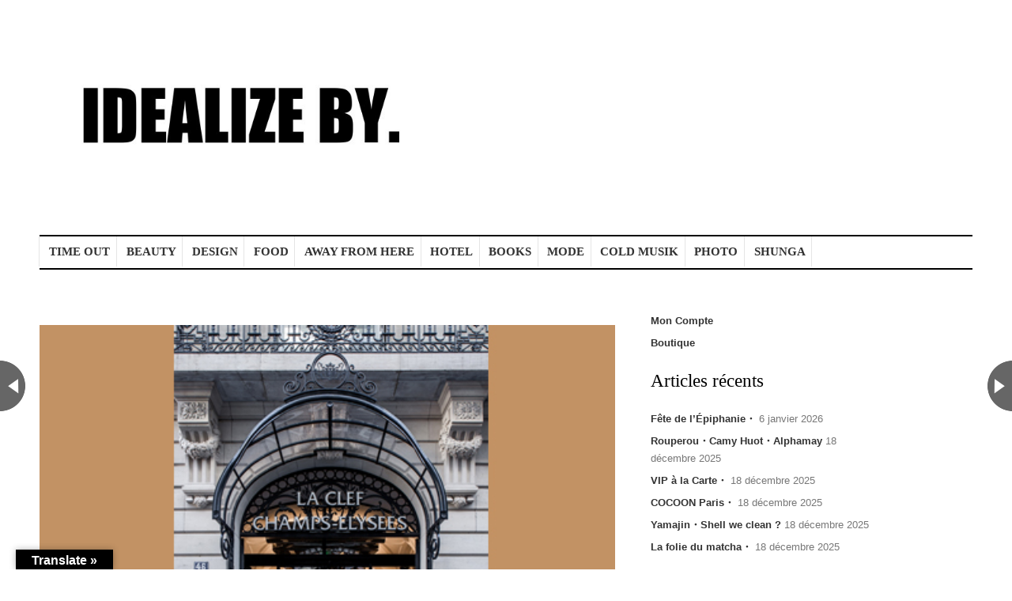

--- FILE ---
content_type: text/html; charset=UTF-8
request_url: https://byfrenchies.com/hotel-la-cle-champs-elysees/
body_size: 12873
content:
<!DOCTYPE html>
<!--[if IE 6]>
<html id="ie6" lang="fr-FR">
<![endif]-->
<!--[if IE 7]>
<html id="ie7" lang="fr-FR">
<![endif]-->
<!--[if IE 8]>
<html id="ie8" lang="fr-FR">
<![endif]-->
<!--[if !(IE 6) | !(IE 7) | !(IE 8)  ]><!-->
<html lang="fr-FR">
<!--<![endif]-->
<head>
<meta charset="UTF-8" />
<meta name="viewport" content="width=device-width" />
<title> &raquo; Hôtel La Clef Champs Élysées</title>
<link rel="profile" href="http://gmpg.org/xfn/11" />
<link rel="stylesheet" type="text/css" media="all" href="https://byfrenchies.com/wp-content/themes/madebyfrenchies-child/style.css" />
<link rel="pingback" href="https://byfrenchies.com/xmlrpc.php" />
<meta name='robots' content='max-image-preview:large' />
<link rel='dns-prefetch' href='//translate.google.com' />
<link rel='dns-prefetch' href='//netdna.bootstrapcdn.com' />
<link rel="alternate" type="application/rss+xml" title="IDEALIZE BY. &raquo; Flux" href="https://byfrenchies.com/feed/" />
<link rel="alternate" type="application/rss+xml" title="IDEALIZE BY. &raquo; Flux des commentaires" href="https://byfrenchies.com/comments/feed/" />

<script>
var MP3jPLAYLISTS = [];
var MP3jPLAYERS = [];
</script>
<link rel="alternate" type="application/rss+xml" title="IDEALIZE BY. &raquo; Hôtel La Clef Champs Élysées Flux des commentaires" href="https://byfrenchies.com/hotel-la-cle-champs-elysees/feed/" />
<script type="text/javascript">
/* <![CDATA[ */
window._wpemojiSettings = {"baseUrl":"https:\/\/s.w.org\/images\/core\/emoji\/14.0.0\/72x72\/","ext":".png","svgUrl":"https:\/\/s.w.org\/images\/core\/emoji\/14.0.0\/svg\/","svgExt":".svg","source":{"concatemoji":"https:\/\/byfrenchies.com\/wp-includes\/js\/wp-emoji-release.min.js?ver=6.4.7"}};
/*! This file is auto-generated */
!function(i,n){var o,s,e;function c(e){try{var t={supportTests:e,timestamp:(new Date).valueOf()};sessionStorage.setItem(o,JSON.stringify(t))}catch(e){}}function p(e,t,n){e.clearRect(0,0,e.canvas.width,e.canvas.height),e.fillText(t,0,0);var t=new Uint32Array(e.getImageData(0,0,e.canvas.width,e.canvas.height).data),r=(e.clearRect(0,0,e.canvas.width,e.canvas.height),e.fillText(n,0,0),new Uint32Array(e.getImageData(0,0,e.canvas.width,e.canvas.height).data));return t.every(function(e,t){return e===r[t]})}function u(e,t,n){switch(t){case"flag":return n(e,"\ud83c\udff3\ufe0f\u200d\u26a7\ufe0f","\ud83c\udff3\ufe0f\u200b\u26a7\ufe0f")?!1:!n(e,"\ud83c\uddfa\ud83c\uddf3","\ud83c\uddfa\u200b\ud83c\uddf3")&&!n(e,"\ud83c\udff4\udb40\udc67\udb40\udc62\udb40\udc65\udb40\udc6e\udb40\udc67\udb40\udc7f","\ud83c\udff4\u200b\udb40\udc67\u200b\udb40\udc62\u200b\udb40\udc65\u200b\udb40\udc6e\u200b\udb40\udc67\u200b\udb40\udc7f");case"emoji":return!n(e,"\ud83e\udef1\ud83c\udffb\u200d\ud83e\udef2\ud83c\udfff","\ud83e\udef1\ud83c\udffb\u200b\ud83e\udef2\ud83c\udfff")}return!1}function f(e,t,n){var r="undefined"!=typeof WorkerGlobalScope&&self instanceof WorkerGlobalScope?new OffscreenCanvas(300,150):i.createElement("canvas"),a=r.getContext("2d",{willReadFrequently:!0}),o=(a.textBaseline="top",a.font="600 32px Arial",{});return e.forEach(function(e){o[e]=t(a,e,n)}),o}function t(e){var t=i.createElement("script");t.src=e,t.defer=!0,i.head.appendChild(t)}"undefined"!=typeof Promise&&(o="wpEmojiSettingsSupports",s=["flag","emoji"],n.supports={everything:!0,everythingExceptFlag:!0},e=new Promise(function(e){i.addEventListener("DOMContentLoaded",e,{once:!0})}),new Promise(function(t){var n=function(){try{var e=JSON.parse(sessionStorage.getItem(o));if("object"==typeof e&&"number"==typeof e.timestamp&&(new Date).valueOf()<e.timestamp+604800&&"object"==typeof e.supportTests)return e.supportTests}catch(e){}return null}();if(!n){if("undefined"!=typeof Worker&&"undefined"!=typeof OffscreenCanvas&&"undefined"!=typeof URL&&URL.createObjectURL&&"undefined"!=typeof Blob)try{var e="postMessage("+f.toString()+"("+[JSON.stringify(s),u.toString(),p.toString()].join(",")+"));",r=new Blob([e],{type:"text/javascript"}),a=new Worker(URL.createObjectURL(r),{name:"wpTestEmojiSupports"});return void(a.onmessage=function(e){c(n=e.data),a.terminate(),t(n)})}catch(e){}c(n=f(s,u,p))}t(n)}).then(function(e){for(var t in e)n.supports[t]=e[t],n.supports.everything=n.supports.everything&&n.supports[t],"flag"!==t&&(n.supports.everythingExceptFlag=n.supports.everythingExceptFlag&&n.supports[t]);n.supports.everythingExceptFlag=n.supports.everythingExceptFlag&&!n.supports.flag,n.DOMReady=!1,n.readyCallback=function(){n.DOMReady=!0}}).then(function(){return e}).then(function(){var e;n.supports.everything||(n.readyCallback(),(e=n.source||{}).concatemoji?t(e.concatemoji):e.wpemoji&&e.twemoji&&(t(e.twemoji),t(e.wpemoji)))}))}((window,document),window._wpemojiSettings);
/* ]]> */
</script>
<style id='wp-emoji-styles-inline-css' type='text/css'>

	img.wp-smiley, img.emoji {
		display: inline !important;
		border: none !important;
		box-shadow: none !important;
		height: 1em !important;
		width: 1em !important;
		margin: 0 0.07em !important;
		vertical-align: -0.1em !important;
		background: none !important;
		padding: 0 !important;
	}
</style>
<link rel='stylesheet' id='wp-block-library-css' href='https://byfrenchies.com/wp-includes/css/dist/block-library/style.min.css?ver=6.4.7' type='text/css' media='all' />
<link rel='stylesheet' id='wc-block-style-css' href='https://byfrenchies.com/wp-content/plugins/woocommerce/packages/woocommerce-blocks/build/style.css?ver=2.5.14' type='text/css' media='all' />
<style id='classic-theme-styles-inline-css' type='text/css'>
/*! This file is auto-generated */
.wp-block-button__link{color:#fff;background-color:#32373c;border-radius:9999px;box-shadow:none;text-decoration:none;padding:calc(.667em + 2px) calc(1.333em + 2px);font-size:1.125em}.wp-block-file__button{background:#32373c;color:#fff;text-decoration:none}
</style>
<style id='global-styles-inline-css' type='text/css'>
body{--wp--preset--color--black: #000000;--wp--preset--color--cyan-bluish-gray: #abb8c3;--wp--preset--color--white: #ffffff;--wp--preset--color--pale-pink: #f78da7;--wp--preset--color--vivid-red: #cf2e2e;--wp--preset--color--luminous-vivid-orange: #ff6900;--wp--preset--color--luminous-vivid-amber: #fcb900;--wp--preset--color--light-green-cyan: #7bdcb5;--wp--preset--color--vivid-green-cyan: #00d084;--wp--preset--color--pale-cyan-blue: #8ed1fc;--wp--preset--color--vivid-cyan-blue: #0693e3;--wp--preset--color--vivid-purple: #9b51e0;--wp--preset--gradient--vivid-cyan-blue-to-vivid-purple: linear-gradient(135deg,rgba(6,147,227,1) 0%,rgb(155,81,224) 100%);--wp--preset--gradient--light-green-cyan-to-vivid-green-cyan: linear-gradient(135deg,rgb(122,220,180) 0%,rgb(0,208,130) 100%);--wp--preset--gradient--luminous-vivid-amber-to-luminous-vivid-orange: linear-gradient(135deg,rgba(252,185,0,1) 0%,rgba(255,105,0,1) 100%);--wp--preset--gradient--luminous-vivid-orange-to-vivid-red: linear-gradient(135deg,rgba(255,105,0,1) 0%,rgb(207,46,46) 100%);--wp--preset--gradient--very-light-gray-to-cyan-bluish-gray: linear-gradient(135deg,rgb(238,238,238) 0%,rgb(169,184,195) 100%);--wp--preset--gradient--cool-to-warm-spectrum: linear-gradient(135deg,rgb(74,234,220) 0%,rgb(151,120,209) 20%,rgb(207,42,186) 40%,rgb(238,44,130) 60%,rgb(251,105,98) 80%,rgb(254,248,76) 100%);--wp--preset--gradient--blush-light-purple: linear-gradient(135deg,rgb(255,206,236) 0%,rgb(152,150,240) 100%);--wp--preset--gradient--blush-bordeaux: linear-gradient(135deg,rgb(254,205,165) 0%,rgb(254,45,45) 50%,rgb(107,0,62) 100%);--wp--preset--gradient--luminous-dusk: linear-gradient(135deg,rgb(255,203,112) 0%,rgb(199,81,192) 50%,rgb(65,88,208) 100%);--wp--preset--gradient--pale-ocean: linear-gradient(135deg,rgb(255,245,203) 0%,rgb(182,227,212) 50%,rgb(51,167,181) 100%);--wp--preset--gradient--electric-grass: linear-gradient(135deg,rgb(202,248,128) 0%,rgb(113,206,126) 100%);--wp--preset--gradient--midnight: linear-gradient(135deg,rgb(2,3,129) 0%,rgb(40,116,252) 100%);--wp--preset--font-size--small: 13px;--wp--preset--font-size--medium: 20px;--wp--preset--font-size--large: 36px;--wp--preset--font-size--x-large: 42px;--wp--preset--spacing--20: 0.44rem;--wp--preset--spacing--30: 0.67rem;--wp--preset--spacing--40: 1rem;--wp--preset--spacing--50: 1.5rem;--wp--preset--spacing--60: 2.25rem;--wp--preset--spacing--70: 3.38rem;--wp--preset--spacing--80: 5.06rem;--wp--preset--shadow--natural: 6px 6px 9px rgba(0, 0, 0, 0.2);--wp--preset--shadow--deep: 12px 12px 50px rgba(0, 0, 0, 0.4);--wp--preset--shadow--sharp: 6px 6px 0px rgba(0, 0, 0, 0.2);--wp--preset--shadow--outlined: 6px 6px 0px -3px rgba(255, 255, 255, 1), 6px 6px rgba(0, 0, 0, 1);--wp--preset--shadow--crisp: 6px 6px 0px rgba(0, 0, 0, 1);}:where(.is-layout-flex){gap: 0.5em;}:where(.is-layout-grid){gap: 0.5em;}body .is-layout-flow > .alignleft{float: left;margin-inline-start: 0;margin-inline-end: 2em;}body .is-layout-flow > .alignright{float: right;margin-inline-start: 2em;margin-inline-end: 0;}body .is-layout-flow > .aligncenter{margin-left: auto !important;margin-right: auto !important;}body .is-layout-constrained > .alignleft{float: left;margin-inline-start: 0;margin-inline-end: 2em;}body .is-layout-constrained > .alignright{float: right;margin-inline-start: 2em;margin-inline-end: 0;}body .is-layout-constrained > .aligncenter{margin-left: auto !important;margin-right: auto !important;}body .is-layout-constrained > :where(:not(.alignleft):not(.alignright):not(.alignfull)){max-width: var(--wp--style--global--content-size);margin-left: auto !important;margin-right: auto !important;}body .is-layout-constrained > .alignwide{max-width: var(--wp--style--global--wide-size);}body .is-layout-flex{display: flex;}body .is-layout-flex{flex-wrap: wrap;align-items: center;}body .is-layout-flex > *{margin: 0;}body .is-layout-grid{display: grid;}body .is-layout-grid > *{margin: 0;}:where(.wp-block-columns.is-layout-flex){gap: 2em;}:where(.wp-block-columns.is-layout-grid){gap: 2em;}:where(.wp-block-post-template.is-layout-flex){gap: 1.25em;}:where(.wp-block-post-template.is-layout-grid){gap: 1.25em;}.has-black-color{color: var(--wp--preset--color--black) !important;}.has-cyan-bluish-gray-color{color: var(--wp--preset--color--cyan-bluish-gray) !important;}.has-white-color{color: var(--wp--preset--color--white) !important;}.has-pale-pink-color{color: var(--wp--preset--color--pale-pink) !important;}.has-vivid-red-color{color: var(--wp--preset--color--vivid-red) !important;}.has-luminous-vivid-orange-color{color: var(--wp--preset--color--luminous-vivid-orange) !important;}.has-luminous-vivid-amber-color{color: var(--wp--preset--color--luminous-vivid-amber) !important;}.has-light-green-cyan-color{color: var(--wp--preset--color--light-green-cyan) !important;}.has-vivid-green-cyan-color{color: var(--wp--preset--color--vivid-green-cyan) !important;}.has-pale-cyan-blue-color{color: var(--wp--preset--color--pale-cyan-blue) !important;}.has-vivid-cyan-blue-color{color: var(--wp--preset--color--vivid-cyan-blue) !important;}.has-vivid-purple-color{color: var(--wp--preset--color--vivid-purple) !important;}.has-black-background-color{background-color: var(--wp--preset--color--black) !important;}.has-cyan-bluish-gray-background-color{background-color: var(--wp--preset--color--cyan-bluish-gray) !important;}.has-white-background-color{background-color: var(--wp--preset--color--white) !important;}.has-pale-pink-background-color{background-color: var(--wp--preset--color--pale-pink) !important;}.has-vivid-red-background-color{background-color: var(--wp--preset--color--vivid-red) !important;}.has-luminous-vivid-orange-background-color{background-color: var(--wp--preset--color--luminous-vivid-orange) !important;}.has-luminous-vivid-amber-background-color{background-color: var(--wp--preset--color--luminous-vivid-amber) !important;}.has-light-green-cyan-background-color{background-color: var(--wp--preset--color--light-green-cyan) !important;}.has-vivid-green-cyan-background-color{background-color: var(--wp--preset--color--vivid-green-cyan) !important;}.has-pale-cyan-blue-background-color{background-color: var(--wp--preset--color--pale-cyan-blue) !important;}.has-vivid-cyan-blue-background-color{background-color: var(--wp--preset--color--vivid-cyan-blue) !important;}.has-vivid-purple-background-color{background-color: var(--wp--preset--color--vivid-purple) !important;}.has-black-border-color{border-color: var(--wp--preset--color--black) !important;}.has-cyan-bluish-gray-border-color{border-color: var(--wp--preset--color--cyan-bluish-gray) !important;}.has-white-border-color{border-color: var(--wp--preset--color--white) !important;}.has-pale-pink-border-color{border-color: var(--wp--preset--color--pale-pink) !important;}.has-vivid-red-border-color{border-color: var(--wp--preset--color--vivid-red) !important;}.has-luminous-vivid-orange-border-color{border-color: var(--wp--preset--color--luminous-vivid-orange) !important;}.has-luminous-vivid-amber-border-color{border-color: var(--wp--preset--color--luminous-vivid-amber) !important;}.has-light-green-cyan-border-color{border-color: var(--wp--preset--color--light-green-cyan) !important;}.has-vivid-green-cyan-border-color{border-color: var(--wp--preset--color--vivid-green-cyan) !important;}.has-pale-cyan-blue-border-color{border-color: var(--wp--preset--color--pale-cyan-blue) !important;}.has-vivid-cyan-blue-border-color{border-color: var(--wp--preset--color--vivid-cyan-blue) !important;}.has-vivid-purple-border-color{border-color: var(--wp--preset--color--vivid-purple) !important;}.has-vivid-cyan-blue-to-vivid-purple-gradient-background{background: var(--wp--preset--gradient--vivid-cyan-blue-to-vivid-purple) !important;}.has-light-green-cyan-to-vivid-green-cyan-gradient-background{background: var(--wp--preset--gradient--light-green-cyan-to-vivid-green-cyan) !important;}.has-luminous-vivid-amber-to-luminous-vivid-orange-gradient-background{background: var(--wp--preset--gradient--luminous-vivid-amber-to-luminous-vivid-orange) !important;}.has-luminous-vivid-orange-to-vivid-red-gradient-background{background: var(--wp--preset--gradient--luminous-vivid-orange-to-vivid-red) !important;}.has-very-light-gray-to-cyan-bluish-gray-gradient-background{background: var(--wp--preset--gradient--very-light-gray-to-cyan-bluish-gray) !important;}.has-cool-to-warm-spectrum-gradient-background{background: var(--wp--preset--gradient--cool-to-warm-spectrum) !important;}.has-blush-light-purple-gradient-background{background: var(--wp--preset--gradient--blush-light-purple) !important;}.has-blush-bordeaux-gradient-background{background: var(--wp--preset--gradient--blush-bordeaux) !important;}.has-luminous-dusk-gradient-background{background: var(--wp--preset--gradient--luminous-dusk) !important;}.has-pale-ocean-gradient-background{background: var(--wp--preset--gradient--pale-ocean) !important;}.has-electric-grass-gradient-background{background: var(--wp--preset--gradient--electric-grass) !important;}.has-midnight-gradient-background{background: var(--wp--preset--gradient--midnight) !important;}.has-small-font-size{font-size: var(--wp--preset--font-size--small) !important;}.has-medium-font-size{font-size: var(--wp--preset--font-size--medium) !important;}.has-large-font-size{font-size: var(--wp--preset--font-size--large) !important;}.has-x-large-font-size{font-size: var(--wp--preset--font-size--x-large) !important;}
.wp-block-navigation a:where(:not(.wp-element-button)){color: inherit;}
:where(.wp-block-post-template.is-layout-flex){gap: 1.25em;}:where(.wp-block-post-template.is-layout-grid){gap: 1.25em;}
:where(.wp-block-columns.is-layout-flex){gap: 2em;}:where(.wp-block-columns.is-layout-grid){gap: 2em;}
.wp-block-pullquote{font-size: 1.5em;line-height: 1.6;}
</style>
<link rel='stylesheet' id='google-language-translator-css' href='https://byfrenchies.com/wp-content/plugins/google-language-translator/css/style.css?ver=6.0.20' type='text/css' media='' />
<link rel='stylesheet' id='glt-toolbar-styles-css' href='https://byfrenchies.com/wp-content/plugins/google-language-translator/css/toolbar.css?ver=6.0.20' type='text/css' media='' />
<link rel='stylesheet' id='social-widget-css' href='https://byfrenchies.com/wp-content/plugins/social-media-widget/social_widget.css?ver=6.4.7' type='text/css' media='all' />
<link rel='stylesheet' id='woocommerce-layout-css' href='https://byfrenchies.com/wp-content/plugins/woocommerce/assets/css/woocommerce-layout.css?ver=3.9.5' type='text/css' media='all' />
<link rel='stylesheet' id='woocommerce-smallscreen-css' href='https://byfrenchies.com/wp-content/plugins/woocommerce/assets/css/woocommerce-smallscreen.css?ver=3.9.5' type='text/css' media='only screen and (max-width: 768px)' />
<link rel='stylesheet' id='woocommerce-general-css' href='https://byfrenchies.com/wp-content/plugins/woocommerce/assets/css/woocommerce.css?ver=3.9.5' type='text/css' media='all' />
<style id='woocommerce-inline-inline-css' type='text/css'>
.woocommerce form .form-row .required { visibility: visible; }
</style>
<link rel='stylesheet' id='mc4wp-form-themes-css' href='https://byfrenchies.com/wp-content/plugins/mailchimp-for-wp/assets/css/form-themes.css?ver=4.9.18' type='text/css' media='all' />
<link rel='stylesheet' id='parent-style-css' href='https://byfrenchies.com/wp-content/themes/madebyfrenchies/style.css?ver=6.4.7' type='text/css' media='all' />
<link rel='stylesheet' id='child-style-css' href='https://byfrenchies.com/wp-content/themes/madebyfrenchies-child/style.css?ver=6.4.7' type='text/css' media='all' />
<link rel='stylesheet' id='fontawesome-css-css' href='//netdna.bootstrapcdn.com/font-awesome/4.0.3/css/font-awesome.css?ver=20140508' type='text/css' media='all' />
<link rel='stylesheet' id='main-css-css' href='https://byfrenchies.com/wp-content/themes/madebyfrenchies/main.css?ver=20140508' type='text/css' media='all' />
<link rel='stylesheet' id='custom-css-css' href='https://byfrenchies.com/wp-content/themes/madebyfrenchies/custom.css?ver=20140508' type='text/css' media='all' />
<link rel='stylesheet' id='newsletter-css' href='https://byfrenchies.com/wp-content/plugins/newsletter/style.css?ver=8.5.8' type='text/css' media='all' />
<link rel='stylesheet' id='cyclone-template-style-standard-0-css' href='https://byfrenchies.com/wp-content/plugins/cyclone-slider-2/templates/standard/style.css?ver=3.2.0' type='text/css' media='all' />
<link rel='stylesheet' id='mp3-jplayer-css' href='https://byfrenchies.com/wp-content/plugins/mp3-jplayer/css/light.css?ver=2.7.3' type='text/css' media='all' />
<script type="text/javascript" src="https://byfrenchies.com/wp-includes/js/jquery/jquery.min.js?ver=3.7.1" id="jquery-core-js"></script>
<script type="text/javascript" src="https://byfrenchies.com/wp-includes/js/jquery/jquery-migrate.min.js?ver=3.4.1" id="jquery-migrate-js"></script>
<link rel="https://api.w.org/" href="https://byfrenchies.com/wp-json/" /><link rel="alternate" type="application/json" href="https://byfrenchies.com/wp-json/wp/v2/posts/13008" /><link rel="EditURI" type="application/rsd+xml" title="RSD" href="https://byfrenchies.com/xmlrpc.php?rsd" />
<meta name="generator" content="WordPress 6.4.7" />
<meta name="generator" content="WooCommerce 3.9.5" />
<link rel="canonical" href="https://byfrenchies.com/hotel-la-cle-champs-elysees/" />
<link rel='shortlink' href='https://byfrenchies.com/?p=13008' />
<link rel="alternate" type="application/json+oembed" href="https://byfrenchies.com/wp-json/oembed/1.0/embed?url=https%3A%2F%2Fbyfrenchies.com%2Fhotel-la-cle-champs-elysees%2F" />
<link rel="alternate" type="text/xml+oembed" href="https://byfrenchies.com/wp-json/oembed/1.0/embed?url=https%3A%2F%2Fbyfrenchies.com%2Fhotel-la-cle-champs-elysees%2F&#038;format=xml" />
<style>p.hello{font-size:12px;color:darkgray;}#google_language_translator,#flags{text-align:left;}#google_language_translator{clear:both;}#flags{width:165px;}#flags a{display:inline-block;margin-right:2px;}#google_language_translator{width:auto!important;}div.skiptranslate.goog-te-gadget{display:inline!important;}.goog-tooltip{display: none!important;}.goog-tooltip:hover{display: none!important;}.goog-text-highlight{background-color:transparent!important;border:none!important;box-shadow:none!important;}#google_language_translator select.goog-te-combo{color:#32373c;}#google_language_translator{color:transparent;}body{top:0px!important;}#goog-gt-{display:none!important;}font font{background-color:transparent!important;box-shadow:none!important;position:initial!important;}#glt-translate-trigger{left:20px;right:auto;}#glt-translate-trigger > span{color:#ffffff;}#glt-translate-trigger{background:#000000;}.goog-te-gadget .goog-te-combo{width:100%;}</style><link href="http://byfrenchies.com/wp-content/uploads/2023/12/IDEALIZE-BY.TERbis.jpg" rel="shortcut icon" type="image/ico" />
<link href="http://byfrenchies.com/wp-content/uploads/2023/12/IDEALIZE-BY.TERbis.jpg" rel="icon" type="image/ico" />
    <style type="text/css">
    
    	    #navigation {background-color: #ffffff!important;}
	
		    #footer {background-color: #000000!important;}
	
		</style>
	<noscript><style>.woocommerce-product-gallery{ opacity: 1 !important; }</style></noscript>
	<style type="text/css">.recentcomments a{display:inline !important;padding:0 !important;margin:0 !important;}</style><style type="text/css" id="custom-background-css">
body.custom-background { background-color: #000000; }
</style>
	<link rel="icon" href="https://byfrenchies.com/wp-content/uploads/2023/10/Idealize-By.--100x100.jpg" sizes="32x32" />
<link rel="icon" href="https://byfrenchies.com/wp-content/uploads/2023/10/Idealize-By.-.jpg" sizes="192x192" />
<link rel="apple-touch-icon" href="https://byfrenchies.com/wp-content/uploads/2023/10/Idealize-By.-.jpg" />
<meta name="msapplication-TileImage" content="https://byfrenchies.com/wp-content/uploads/2023/10/Idealize-By.-.jpg" />
		<style type="text/css" id="wp-custom-css">
			.justifier {text-align:justify;}
body {
    font-family: 'Time New Roman', sans-serif; /* Time New Roman */
    font-size: 16px; /* Taille du texte */
}
h1, h2, h3 {
    font-family: 'Time New Roman', serif; /* Time New Roman */
}		</style>
		<script>
	jQuery(document).ready( function() {
		jQuery('#wrapper').css('margin-top',jQuery('#navigation').height());
	});
</script>
</head>

<body class="post-template-default single single-post postid-13008 single-format-standard custom-background bg theme-madebyfrenchies woocommerce-no-js singular">

		<div id="id-header-banner">
			<div id="header-image" class="container_16 containermargin">
						<div id="primary-sidebar" class="primary-sidebar widget-area" role="complementary">
						</div><!-- #header_fullsize -->
						</div>
		</div>
		<div id="above-navigation" class="" role="banner">
			<div class="container_16 containermargin">
								<h3 class="assistive-text">Main menu</h3>
								<div class="skip-link screen-reader-text"><a class="assistive-text" href="#content" title="Skip to primary content">Skip to primary content</a></div>

				                <div id="mobilemenu" class="notonscreen">
					<div align="center" style="padding:10px;">
                    	<a href="https://byfrenchies.com/" title="IDEALIZE BY."><img src="http://byfrenchies.com/wp-content/uploads/2023/12/IDEALIZE-BY.BIS_-1.jpeg" alt="IDEALIZE BY." width="220" height="220"></a>
                    </div>
                    <div style="clear:both;"></div>
                </div>

								                <div class="header-logo sf-logomenu notonmobile"><a href="https://byfrenchies.com/"><img src="http://byfrenchies.com/wp-content/uploads/2023/12/IDEALIZE-BY.BIS_-1.jpeg" alt="IDEALIZE BY." width="220" height="220"></a></div>
								<div class="header-tagline"><h2> </h2></div>
				<div style="clear:both;"></div>
			</div>
		</div>
		<div id="navigation" class="" role="banner">
			<nav id="access" class="container_16 containermargin" role="navigation">
			<div class="nav1">
								<div id="sf-menubar-wrapper"><div class="menu-what-da-fck-in-europe-container"><ul id="primary" class="s_style sf-menu sf-js-enabled sf-arrows"><li id="menu-item-663" class="menu-item menu-item-type-taxonomy menu-item-object-category menu-item-663"><a href="https://byfrenchies.com/category/mbf-agenda/">TIME OUT</a></li>
<li id="menu-item-240" class="menu-item menu-item-type-taxonomy menu-item-object-category menu-item-has-children menu-item-240"><a href="https://byfrenchies.com/category/mbf-beaute/">BEAUTY</a>
<ul class="sub-menu">
	<li id="menu-item-12" class="menu-item menu-item-type-taxonomy menu-item-object-category menu-item-12"><a href="https://byfrenchies.com/category/mbf-beaute/mbf-parfum/">Parfum</a></li>
</ul>
</li>
<li id="menu-item-5" class="menu-item menu-item-type-taxonomy menu-item-object-category menu-item-5"><a href="https://byfrenchies.com/category/mbf-design/">DESIGN</a></li>
<li id="menu-item-6" class="menu-item menu-item-type-taxonomy menu-item-object-category menu-item-6"><a href="https://byfrenchies.com/category/mbf-epicerie-fine/">FOOD</a></li>
<li id="menu-item-7029" class="menu-item menu-item-type-taxonomy menu-item-object-category menu-item-7029"><a href="https://byfrenchies.com/category/tourisme/">AWAY FROM HERE</a></li>
<li id="menu-item-3360" class="menu-item menu-item-type-taxonomy menu-item-object-category current-post-ancestor current-menu-parent current-post-parent menu-item-3360"><a href="https://byfrenchies.com/category/hotel-restaurant/">HOTEL</a></li>
<li id="menu-item-8" class="menu-item menu-item-type-taxonomy menu-item-object-category menu-item-8"><a href="https://byfrenchies.com/category/mbf-livres/">BOOKS</a></li>
<li id="menu-item-9" class="menu-item menu-item-type-taxonomy menu-item-object-category menu-item-9"><a href="https://byfrenchies.com/category/mbf-mode/">MODE</a></li>
<li id="menu-item-10" class="menu-item menu-item-type-taxonomy menu-item-object-category menu-item-10"><a href="https://byfrenchies.com/category/mbf-musique/">COLD MUSIK</a></li>
<li id="menu-item-13" class="menu-item menu-item-type-taxonomy menu-item-object-category menu-item-13"><a href="https://byfrenchies.com/category/mbf-photo/">PHOTO</a></li>
<li id="menu-item-50260" class="menu-item menu-item-type-taxonomy menu-item-object-category menu-item-50260"><a href="https://byfrenchies.com/category/shunga/">SHUNGA</a></li>
</ul></div></div>
				<div style="clear:both;"></div>
							</div>
			</nav><!-- #access -->

	</div><!-- #navigation -->

    <div id="wrapper" class="hfeed">
	    <div id="contentcontainer" class="container_16 containermargin">

        
            <nav id="nav-single">
				<h3 class="assistive-text">Post navigation</h3>
				<div class="nav-previous next-previous_nav next-previous_nav_previous"><a href="https://byfrenchies.com/la-playlist-du-we-59/" rel="prev"><span>La Playlist du WE #59</span></a></div>
				<div class="nav-next next-previous_nav next-previous_nav_next"><a href="https://byfrenchies.com/les-servages/" rel="next"><span>Les Servages</span></a></div>
			</nav><!-- #nav-single -->

			<div id="content" class="grid_10" role="main">

					﻿
<article id="post-13008" class="boxes">
	<div style="clear:both;"></div>
	
	        <img src="https://byfrenchies.com/wp-content/uploads/2019/02/Untitled-1-23.jpg" alt="Hôtel La Clef Champs Élysées" width="728" />
    
        <div style="clear:both;"></div>
	
		<header><h1 class="entry-title">Hôtel La Clef Champs Élysées</h1></header>
	<!-- .entry-header -->
	<div class="entry-content">
	
<p>Comment allier Hôtellerie de Luxe et  appartements<strong><em> grand standing</em></strong>, mêlant avec finesse et élégance moulures haussmanniennes et touches contemporaines ?</p>



<p>C&rsquo;est le pari fou auquel<strong> Jean-Philippe Nuel</strong> a souhaité, une nouvelle fois, répondre en créant un lieu unique, tel une grande demeure privée, où le client se sentira comme chez lui, avec le sentiment de vivre la vie, la culture et l&rsquo;histoire de Paris.</p>



<div class="wp-block-image"><figure class="aligncenter"><img fetchpriority="high" decoding="async" width="800" height="613" src="http://byfrenchies.com/wp-content/uploads/2019/02/1-STUDIO-JEAN-PHILIPPE-NUEL_LA-CLE-CHAMPS-ELYSEES_GILLES-TRILLARD-TRI19011262-800x613.jpg" alt="" class="wp-image-13021" srcset="https://byfrenchies.com/wp-content/uploads/2019/02/1-STUDIO-JEAN-PHILIPPE-NUEL_LA-CLE-CHAMPS-ELYSEES_GILLES-TRILLARD-TRI19011262-800x613.jpg 800w, https://byfrenchies.com/wp-content/uploads/2019/02/1-STUDIO-JEAN-PHILIPPE-NUEL_LA-CLE-CHAMPS-ELYSEES_GILLES-TRILLARD-TRI19011262-300x230.jpg 300w, https://byfrenchies.com/wp-content/uploads/2019/02/1-STUDIO-JEAN-PHILIPPE-NUEL_LA-CLE-CHAMPS-ELYSEES_GILLES-TRILLARD-TRI19011262-768x589.jpg 768w, https://byfrenchies.com/wp-content/uploads/2019/02/1-STUDIO-JEAN-PHILIPPE-NUEL_LA-CLE-CHAMPS-ELYSEES_GILLES-TRILLARD-TRI19011262-364x279.jpg 364w, https://byfrenchies.com/wp-content/uploads/2019/02/1-STUDIO-JEAN-PHILIPPE-NUEL_LA-CLE-CHAMPS-ELYSEES_GILLES-TRILLARD-TRI19011262-600x460.jpg 600w" sizes="(max-width: 800px) 100vw, 800px" /></figure></div>



<table class="wp-block-table"><tbody><tr><td><em>« Cet  hôtel n&rsquo;est pas un décor, c&rsquo;est un lieu de vie où chacun doit se sentir  tel un véritable Parisien, où l&rsquo;héritage se combine à la créativité, et  où l&rsquo;esprit ambiant reflète l&rsquo;âme du Paris d&rsquo;aujourd&rsquo;hui. »</em>Jean-Philippe Nuel</td></tr></tbody></table>



<p>Tout au long de ce projet, <strong>Jean-Philippe Nuel</strong> a mis un point d’honneur à remettre en valeur le patrimoine architectural de cet immeuble construit par la volonté de la <strong><em>famille Hennessy</em></strong>. L’héritage dialogue ainsi avec une modernité élégante inspirée des valeurs Haute Couture.</p>



<div class="wp-block-image"><figure class="aligncenter"><img decoding="async" width="800" height="533" src="http://byfrenchies.com/wp-content/uploads/2019/02/2-STUDIO-JEAN-PHILIPPE-NUEL_LA-CLE-CHAMPS-ELYSEES_GILLES-TRILLARD-TRI19011245-800x533.jpg" alt="" class="wp-image-13022" srcset="https://byfrenchies.com/wp-content/uploads/2019/02/2-STUDIO-JEAN-PHILIPPE-NUEL_LA-CLE-CHAMPS-ELYSEES_GILLES-TRILLARD-TRI19011245-800x533.jpg 800w, https://byfrenchies.com/wp-content/uploads/2019/02/2-STUDIO-JEAN-PHILIPPE-NUEL_LA-CLE-CHAMPS-ELYSEES_GILLES-TRILLARD-TRI19011245-300x200.jpg 300w, https://byfrenchies.com/wp-content/uploads/2019/02/2-STUDIO-JEAN-PHILIPPE-NUEL_LA-CLE-CHAMPS-ELYSEES_GILLES-TRILLARD-TRI19011245-768x512.jpg 768w, https://byfrenchies.com/wp-content/uploads/2019/02/2-STUDIO-JEAN-PHILIPPE-NUEL_LA-CLE-CHAMPS-ELYSEES_GILLES-TRILLARD-TRI19011245-420x279.jpg 420w, https://byfrenchies.com/wp-content/uploads/2019/02/2-STUDIO-JEAN-PHILIPPE-NUEL_LA-CLE-CHAMPS-ELYSEES_GILLES-TRILLARD-TRI19011245-600x400.jpg 600w" sizes="(max-width: 800px) 100vw, 800px" /></figure></div>



<p> Pour parfaire l&rsquo;expérience unique, un <strong>Salon des Fragrances</strong>  s&rsquo;installe dans le lobby pour permettre au client de découvrir une  collection imaginée spécialement pour <strong>La Clef Champs-Élysées Paris</strong> de six parfums. </p>



<div class="wp-block-image"><figure class="aligncenter"><img decoding="async" width="533" height="800" src="http://byfrenchies.com/wp-content/uploads/2019/02/parfum-STUDIO-JEAN-PHILIPPE-NUEL_LA-CLE-CHAMPS-ELYSEES_GILLES-TRILLARD-TRI19011250-533x800.jpg" alt="" class="wp-image-13023" srcset="https://byfrenchies.com/wp-content/uploads/2019/02/parfum-STUDIO-JEAN-PHILIPPE-NUEL_LA-CLE-CHAMPS-ELYSEES_GILLES-TRILLARD-TRI19011250-533x800.jpg 533w, https://byfrenchies.com/wp-content/uploads/2019/02/parfum-STUDIO-JEAN-PHILIPPE-NUEL_LA-CLE-CHAMPS-ELYSEES_GILLES-TRILLARD-TRI19011250-200x300.jpg 200w, https://byfrenchies.com/wp-content/uploads/2019/02/parfum-STUDIO-JEAN-PHILIPPE-NUEL_LA-CLE-CHAMPS-ELYSEES_GILLES-TRILLARD-TRI19011250-768x1152.jpg 768w, https://byfrenchies.com/wp-content/uploads/2019/02/parfum-STUDIO-JEAN-PHILIPPE-NUEL_LA-CLE-CHAMPS-ELYSEES_GILLES-TRILLARD-TRI19011250-186x279.jpg 186w, https://byfrenchies.com/wp-content/uploads/2019/02/parfum-STUDIO-JEAN-PHILIPPE-NUEL_LA-CLE-CHAMPS-ELYSEES_GILLES-TRILLARD-TRI19011250-600x900.jpg 600w" sizes="(max-width: 533px) 100vw, 533px" /></figure></div>



<p>C&rsquo;est dans une rue perpendiculaire aux Champs Élysées, rue de Bassano, que l&rsquo;hôtel à élu domicile. La rue de Bassano existait déjà en 1730 sous le nom de la <strong><em>‘ruelle des Jardins’</em></strong>, en référence aux jardins de l’ancien village de Chaillot. A la fin du siècle, la partie entre la rue Vernet et l’avenue des Champs-Élysées fût appelée ‘rue du Château des Fleurs’,<br>du nom d’un bal public très fréquenté, rival du jardin Mabille. Un héritage floral que le tout nouvel établissement va cultiver avec soin, notamment en préservant et en valorisant un motif floral d’origine en son sein (ferronnerie de l’escalier d’honneur, façade, cheminées d’époque, etc.).</p>



<p>Côté architecture, les visiteurs sont happés par la hauteur sous plafond, accentuée par la présence d’un grand miroir à formes géométriques, reflétant et fractionnant l’image du lieu dans son ensemble, ainsi que par les moulures en pierre d’époque, réhabilitées avec soin. Véritable contraste entre l’ancien et le moderne, de majestueuses colonnes noires en bois sculpté laqué viennent appuyer cette sensation de hauteur et de grandeur.</p>



<div class="wp-block-image"><figure class="aligncenter"><img loading="lazy" decoding="async" width="800" height="455" src="http://byfrenchies.com/wp-content/uploads/2019/02/3-La-Clef-Champs-Elysées_Deluxe-Room-5-800x455.jpg" alt="" class="wp-image-13025" srcset="https://byfrenchies.com/wp-content/uploads/2019/02/3-La-Clef-Champs-Elysées_Deluxe-Room-5-800x455.jpg 800w, https://byfrenchies.com/wp-content/uploads/2019/02/3-La-Clef-Champs-Elysées_Deluxe-Room-5-300x171.jpg 300w, https://byfrenchies.com/wp-content/uploads/2019/02/3-La-Clef-Champs-Elysées_Deluxe-Room-5-768x437.jpg 768w, https://byfrenchies.com/wp-content/uploads/2019/02/3-La-Clef-Champs-Elysées_Deluxe-Room-5-420x239.jpg 420w, https://byfrenchies.com/wp-content/uploads/2019/02/3-La-Clef-Champs-Elysées_Deluxe-Room-5-600x341.jpg 600w" sizes="(max-width: 800px) 100vw, 800px" /></figure></div>



<p>Les 70 chambres, suites et appartements de <strong>La Clef Champs-Élysées Paris </strong>mêlent avec finesse et élégance moulures de type haussmannien et touches contemporaines.<br>S’apparentant à de véritables appartements parisiens, ces chambres et suites offrent espaces et luminosité aux résidents. La résidence comprend également deux duplex, pourvus de terrasses exceptionnelles avec vue imprenable sur les toits de Paris et la Tour Eiffel.</p>



<div class="wp-block-image"><figure class="aligncenter"><img loading="lazy" decoding="async" width="800" height="533" src="http://byfrenchies.com/wp-content/uploads/2019/02/4-STUDIO-JEAN-PHILIPPE-NUEL_LA-CLE-CHAMPS-ELYSEES_-FABRICE-RAMBERT_A03A1086-800x533.jpg" alt="" class="wp-image-13026" srcset="https://byfrenchies.com/wp-content/uploads/2019/02/4-STUDIO-JEAN-PHILIPPE-NUEL_LA-CLE-CHAMPS-ELYSEES_-FABRICE-RAMBERT_A03A1086-800x533.jpg 800w, https://byfrenchies.com/wp-content/uploads/2019/02/4-STUDIO-JEAN-PHILIPPE-NUEL_LA-CLE-CHAMPS-ELYSEES_-FABRICE-RAMBERT_A03A1086-300x200.jpg 300w, https://byfrenchies.com/wp-content/uploads/2019/02/4-STUDIO-JEAN-PHILIPPE-NUEL_LA-CLE-CHAMPS-ELYSEES_-FABRICE-RAMBERT_A03A1086-768x512.jpg 768w, https://byfrenchies.com/wp-content/uploads/2019/02/4-STUDIO-JEAN-PHILIPPE-NUEL_LA-CLE-CHAMPS-ELYSEES_-FABRICE-RAMBERT_A03A1086-420x279.jpg 420w, https://byfrenchies.com/wp-content/uploads/2019/02/4-STUDIO-JEAN-PHILIPPE-NUEL_LA-CLE-CHAMPS-ELYSEES_-FABRICE-RAMBERT_A03A1086-600x400.jpg 600w" sizes="(max-width: 800px) 100vw, 800px" /></figure></div>



<p>Cheminée d’époque, moulures, parquet ancien, bibliothèque, tout respire l’esprit résidentiel réinventé. La distribution des appartements avec salon, cuisine ouverte, chambre et salle de bain contribue au sentiment de se sentir chez soi dans une ambiance intime.</p>



<div class="wp-block-image"><figure class="aligncenter"><img loading="lazy" decoding="async" width="800" height="533" src="http://byfrenchies.com/wp-content/uploads/2019/02/5-La-CLef-Champs-Elysées_One-bedroom_The-Crest-Collection-4-800x533.jpg" alt="" class="wp-image-13027" srcset="https://byfrenchies.com/wp-content/uploads/2019/02/5-La-CLef-Champs-Elysées_One-bedroom_The-Crest-Collection-4-800x533.jpg 800w, https://byfrenchies.com/wp-content/uploads/2019/02/5-La-CLef-Champs-Elysées_One-bedroom_The-Crest-Collection-4-300x200.jpg 300w, https://byfrenchies.com/wp-content/uploads/2019/02/5-La-CLef-Champs-Elysées_One-bedroom_The-Crest-Collection-4-768x512.jpg 768w, https://byfrenchies.com/wp-content/uploads/2019/02/5-La-CLef-Champs-Elysées_One-bedroom_The-Crest-Collection-4-420x279.jpg 420w, https://byfrenchies.com/wp-content/uploads/2019/02/5-La-CLef-Champs-Elysées_One-bedroom_The-Crest-Collection-4-600x400.jpg 600w" sizes="(max-width: 800px) 100vw, 800px" /></figure></div>



<p>Avec cette attention portée au moindre détail, <strong>La Clef Champs-Élysées Paris</strong> livre un nouvel art de vivre et une qualité de services que les résidents savourent en toute indépendance, qu’ils soient en déplacement<br>professionnel, expatriés, ou à la découverte de Paris.</p>



<p><a href="http://www.the-ascott.com">www.the-ascott.com</a></p>



<p><a href="http://www.jeanpilippenuel.com">www.jeanpilippenuel.com</a></p>
		</div>
	<!-- .entry-content -->
	<p>&nbsp;</p>
	<footer class="entry-meta">
	Cet article a été publié dans la catégorie <a href="https://byfrenchies.com/category/hotel-restaurant/" rel="category tag">HOTEL</a>.			</footer><!-- .entry-meta -->
	<p>&nbsp;</p>
</article><!-- #post-13008 -->

	<div class="boxes relatedpostsbox"><h4 class="related-title">Vous pourriez être intéressé par</h4><div class="relatedpost"><a href="https://byfrenchies.com/drawing-hotel/" title="Drawing Hôtel" class="thumb"><img src="https://byfrenchies.com/wp-content/uploads/2017/03/Untitled-1-50-378x279.jpg" alt="Drawing Hôtel" width="250" height="132"><h4 class="relatedposth3 notonmobile">Drawing Hôtel</h4></a></div><div class="relatedpost"><a href="https://byfrenchies.com/hotel-square-louvois%e3%83%bbparis/" title="Hôtel Square Louvois・PARIS" class="thumb"><img src="https://byfrenchies.com/wp-content/uploads/2025/05/Sans-titre-1-395x279.png" alt="Hôtel Square Louvois・PARIS" width="250" height="132"><h4 class="relatedposth3 notonmobile">Hôtel Square Louvois・PARIS</h4></a></div><div class="relatedpost"><a href="https://byfrenchies.com/kopster%e3%83%bb/" title="KOPSTER・" class="thumb"><img src="https://byfrenchies.com/wp-content/uploads/2024/07/Sans-titre-26-386x279.png" alt="KOPSTER・" width="250" height="132"><h4 class="relatedposth3 notonmobile">KOPSTER・</h4></a></div><div class="clear"></div></div>
					<div id="comments" class="comment-area cf"><h4 id="reply-title" class="comment-reply-title">Qu'en pensez-vous ?</h4><div class="fb-comments" data-href="https://byfrenchies.com/hotel-la-cle-champs-elysees/" data-width="728" data-num-posts="5"  data-colorscheme="light"></div></div>
			</div><!-- #content -->

		
			<div id="sidebar" class="grid_6" role="complementary">
	<div id="primary" class="widget-area">
		<div class="xoxo">

			<aside id="nav_menu-2" class="widget widget_nav_menu"><div class="menu-mbf-menu-compte-boutique-container"><ul id="menu-mbf-menu-compte-boutique" class="menu"><li id="menu-item-541" class="menu-item menu-item-type-post_type menu-item-object-page menu-item-541"><a href="https://byfrenchies.com/my-account/">Mon Compte</a></li>
<li id="menu-item-540" class="menu-item menu-item-type-post_type menu-item-object-page menu-item-540"><a href="https://byfrenchies.com/shop/">Boutique</a></li>
</ul></div></aside>
		<aside id="recent-posts-2" class="widget widget_recent_entries">
		<h3 class="widget-title">Articles récents</h3>
		<ul>
											<li>
					<a href="https://byfrenchies.com/fete-de-lepiphanie%e3%83%bb/">Fête de l&rsquo;Épiphanie・</a>
											<span class="post-date">6 janvier 2026</span>
									</li>
											<li>
					<a href="https://byfrenchies.com/rouperou%e3%83%bbcamy-huot%e3%83%bbalphamay/">Rouperou・Camy Huot・Alphamay</a>
											<span class="post-date">18 décembre 2025</span>
									</li>
											<li>
					<a href="https://byfrenchies.com/vip-a-la-carte%e3%83%bb/">VIP à la Carte・</a>
											<span class="post-date">18 décembre 2025</span>
									</li>
											<li>
					<a href="https://byfrenchies.com/cocoon-paris%e3%83%bb/">COCOON Paris・</a>
											<span class="post-date">18 décembre 2025</span>
									</li>
											<li>
					<a href="https://byfrenchies.com/yamajin%e3%83%bbshell-we-clean/">Yamajin・Shell we clean ?</a>
											<span class="post-date">18 décembre 2025</span>
									</li>
											<li>
					<a href="https://byfrenchies.com/la-folie-du-matcha%e3%83%bb/">La folie du matcha・</a>
											<span class="post-date">18 décembre 2025</span>
									</li>
					</ul>

		</aside><aside id="recent-comments-2" class="widget widget_recent_comments"><h3 class="widget-title">Commentaires récents</h3><ul id="recentcomments"></ul></aside><aside id="woocommerce_widget_cart-2" class="widget woocommerce widget_shopping_cart"><h3 class="widget-title">Panier</h3><div class="widget_shopping_cart_content"></div></aside><aside id="search-2" class="widget widget_search"><form role="search" method="get" id="searchform" class="searchform" action="https://byfrenchies.com/">
    <div>
    <label class="screen-reader-text" for="s">Search for:</label>
    <input type="text" value="" name="s" id="s">
    <input type="submit" id="searchsubmit" value="Go">
    </div>
</form>
</aside>		</div><!-- .xoxo -->
	</div><!-- .widget-area -->
</div><!-- #sidebar .widget-area -->
<div style="clear:both;"></div>
	<div style="clear:both;"></div>
		<div id="content-bottom" class="container_16 containermargin" role="contentinfo">
			<div>&nbsp;</div>
						<div id="content-bottom" class="widget-area" role="complementary">
				<div class="socialmedia-buttons smw_center"><a href="https://www.facebook.com/madebyfrenchies" rel="nofollow" target="_blank"><img width="64" height="64" src="https://byfrenchies.com/wp-content/plugins/social-media-widget/images/default/64/facebook.png" 
				alt="Facebook" 
				title="Facebook" style="opacity: 1; -moz-opacity: 1;" class="fade" /></a><a href="https://www.pinterest.com/madebyfrenchies/" rel="nofollow" target="_blank"><img width="64" height="64" src="https://byfrenchies.com/wp-content/plugins/social-media-widget/images/default/64/pinterest.png" 
				alt="Pinterest" 
				title="Pinterest" style="opacity: 1; -moz-opacity: 1;" class="fade" /></a><a href="http://vk.com/id189236300" rel="nofollow" target="_blank"><img width="64" height="64" src="https://byfrenchies.com/wp-content/plugins/social-media-widget/images/default/64/vk.png" 
				alt="VKontakt" 
				title="VKontakt" style="opacity: 1; -moz-opacity: 1;" class="fade" /></a><a href="https://www.instagram.com/madebyfrenchies/" rel="nofollow" target="_blank"><img width="64" height="64" src="https://byfrenchies.com/wp-content/plugins/social-media-widget/images/default/64/instagram.png" 
				alt="Instagram" 
				title="Instagram" style="opacity: 1; -moz-opacity: 1;" class="fade" /></a></div>			</div><!-- #header_fullsize -->
					</div>


	</div><!-- #contentcontainer -->
</div><!-- #wrapper -->
<div id="footer">
	<div id="footer-top" class="container_16 containermargin" role="contentinfo">
		<div>&nbsp;</div>
				<div id="footer_sections" class="widget-area" role="complementary">
			<div class="footer-section-content grid_5"><div class="footer-section-title">Sections</div>
			<ul>
					<li class="cat-item cat-item-2"><a href="https://byfrenchies.com/category/mbf-agenda/mbf-art/">Art</a>
</li>
	<li class="cat-item cat-item-55"><a href="https://byfrenchies.com/category/tourisme/">AWAY FROM HERE</a>
</li>
	<li class="cat-item cat-item-44"><a href="https://byfrenchies.com/category/mbf-livres/bandedessinee/">BD</a>
</li>
	<li class="cat-item cat-item-29"><a href="https://byfrenchies.com/category/mbf-beaute/">BEAUTY</a>
</li>
	<li class="cat-item cat-item-10"><a href="https://byfrenchies.com/category/mbf-livres/">BOOKS</a>
</li>
	<li class="cat-item cat-item-56"><a href="https://byfrenchies.com/category/mbf-agenda/cinema/">CINEMA</a>
</li>
	<li class="cat-item cat-item-5"><a href="https://byfrenchies.com/category/mbf-musique/">COLD MUSIK</a>
</li>
	<li class="cat-item cat-item-3"><a href="https://byfrenchies.com/category/mbf-design/">DESIGN</a>
</li>
	<li class="cat-item cat-item-11"><a href="https://byfrenchies.com/category/mbf-agenda/cinema/mbf-films/">Films</a>
</li>
	<li class="cat-item cat-item-8"><a href="https://byfrenchies.com/category/mbf-epicerie-fine/">FOOD</a>
</li>
	<li class="cat-item cat-item-43"><a href="https://byfrenchies.com/category/hotel-restaurant/">HOTEL</a>
</li>
	<li class="cat-item cat-item-4"><a href="https://byfrenchies.com/category/mbf-mode/">MODE</a>
</li>
	<li class="cat-item cat-item-41"><a href="https://byfrenchies.com/category/mbf-agenda/nouveau-lieu/">Nouveau lieu</a>
</li>
	<li class="cat-item cat-item-9"><a href="https://byfrenchies.com/category/mbf-objets-connectes/">Objets Connectés</a>
</li>
	<li class="cat-item cat-item-6"><a href="https://byfrenchies.com/category/mbf-beaute/mbf-parfum/">Parfum</a>
</li>
	<li class="cat-item cat-item-40"><a href="https://byfrenchies.com/category/mbf-agenda/patrimoine/">Patrimoine</a>
</li>
	<li class="cat-item cat-item-7"><a href="https://byfrenchies.com/category/mbf-photo/">PHOTO</a>
</li>
	<li class="cat-item cat-item-39"><a href="https://byfrenchies.com/category/restaurant/">Restaurant</a>
</li>
	<li class="cat-item cat-item-64"><a href="https://byfrenchies.com/category/shunga/">SHUNGA</a>
</li>
	<li class="cat-item cat-item-37"><a href="https://byfrenchies.com/category/mbf-agenda/">TIME OUT</a>
</li>
	<li class="cat-item cat-item-58"><a href="https://byfrenchies.com/category/mbf-agenda/what-da-f-ck-in-europe/">What da F.ck in Europe</a>
</li>
			</ul>

			</div><div class="footer-section-content grid_5">
<div style="color:#FFFFFF;padding:20px" class="wp-block-tnp-minimal"><p>Subscribe to our newsletter!</p><div><div class="tnp tnp-subscription ">
<form method="post" action="https://byfrenchies.com/wp-admin/admin-ajax.php?action=tnp&amp;na=s">
<input type="hidden" name="nlang" value="">
<div class="tnp-field tnp-field-firstname"><label for="tnp-1">Prénom</label>
<input class="tnp-name" type="text" name="nn" id="tnp-1" value="" placeholder=""></div>
<div class="tnp-field tnp-field-email"><label for="tnp-2">E-mail</label>
<input class="tnp-email" type="email" name="ne" id="tnp-2" value="" placeholder="" required></div>
<div class="tnp-field tnp-privacy-field"><label><input type="checkbox" name="ny" required class="tnp-privacy"> I accept the privacy policy</label></div><div class="tnp-field tnp-field-button" style="text-align: left"><input class="tnp-submit" type="submit" value="S&#039;abonner" style="">
</div>
</form>
</div>
</div></div>
</div>			<div id="footer-clear-left">&nbsp;</div>
		</div><!-- #header_fullsize -->
			</div>
	<div id="colophon" class="container_16 containermargin" role="contentinfo">
		<div id="footer-info">
			<div id="copyright">&copy; 2026 <a href="https://byfrenchies.com/" title="IDEALIZE BY.">IDEALIZE BY.</a> | <a href="http://byfrenchies.com/mentions-legales">Mentions légales</a></div>
					</div>
		<div class="clear"></div>
		<div id="site-generator"></div>
	</div><!-- #colophon -->
	<div style="clear:both;"></div>
</div><!-- #footer -->
<div id="fb-root"></div>
<script>(function(d, s, id) {
  var js, fjs = d.getElementsByTagName(s)[0];
  if (d.getElementById(id)) return;
  js = d.createElement(s); js.id = id;
  js.src = "//connect.facebook.net/fr_FR/all.js#xfbml=1";
  fjs.parentNode.insertBefore(js, fjs);
}(document, 'script', 'facebook-jssdk'));</script><!-- Facbook -->

<script>!function(d,s,id){var js,fjs=d.getElementsByTagName(s)[0],p=/^http:/.test(d.location)?'http':'https';if(!d.getElementById(id)){js=d.createElement(s);js.id=id;js.src=p+'://platform.twitter.com/widgets.js';fjs.parentNode.insertBefore(js,fjs);}}(document, 'script', 'twitter-wjs');</script><!-- Twitter -->
<script type="text/javascript">
(function() {
	var po = document.createElement('script');
	po.type = 'text/javascript';
	po.async = true;
	po.src = 'https://apis.google.com/js/platform.js';
	var s = document.getElementsByTagName('script')[0]; s.parentNode.insertBefore(po, s);
})();
</script><!-- G+ -->
<script type="text/javascript">
jQuery(document).ready( function($) {
	//toggle menu
	$("#iconmenu").hover(function(){
		$("#searchicon").toggleClass("sfHover");
	});
});
</script>
<script type="text/javascript">
(function(i,s,o,g,r,a,m){i['GoogleAnalyticsObject']=r;i[r]=i[r]||function(){
  (i[r].q=i[r].q||[]).push(arguments)},i[r].l=1*new Date();a=s.createElement(o),
  m=s.getElementsByTagName(o)[0];a.async=1;a.src=g;m.parentNode.insertBefore(a,m)
  })(window,document,'script','https://www.google-analytics.com/analytics.js','ga');

  ga('create', 'UA-84582324-1', 'auto');
  ga('send', 'pageview');

</script>
<div id="glt-translate-trigger"><span class="notranslate">Translate »</span></div><div id="glt-toolbar"></div><div id="flags" style="display:none" class="size18"><ul id="sortable" class="ui-sortable"><li id="Chinese (Simplified)"><a href="#" title="Chinese (Simplified)" class="nturl notranslate zh-CN flag Chinese (Simplified)"></a></li><li id="German"><a href="#" title="German" class="nturl notranslate de flag German"></a></li><li id="Japanese"><a href="#" title="Japanese" class="nturl notranslate ja flag Japanese"></a></li><li id="Korean"><a href="#" title="Korean" class="nturl notranslate ko flag Korean"></a></li><li id="Russian"><a href="#" title="Russian" class="nturl notranslate ru flag Russian"></a></li></ul></div><div id='glt-footer'><div id="google_language_translator" class="default-language-en"></div></div><script>function GoogleLanguageTranslatorInit() { new google.translate.TranslateElement({pageLanguage: 'en', includedLanguages:'zh-CN,de,ja,ko,ru', autoDisplay: false}, 'google_language_translator');}</script>	<script type="text/javascript">
		var c = document.body.className;
		c = c.replace(/woocommerce-no-js/, 'woocommerce-js');
		document.body.className = c;
	</script>
	<script type="text/javascript" src="https://byfrenchies.com/wp-includes/js/comment-reply.min.js?ver=6.4.7" id="comment-reply-js" async="async" data-wp-strategy="async"></script>
<script type="text/javascript" src="https://byfrenchies.com/wp-content/plugins/google-language-translator/js/scripts.js?ver=6.0.20" id="scripts-js"></script>
<script type="text/javascript" src="//translate.google.com/translate_a/element.js?cb=GoogleLanguageTranslatorInit" id="scripts-google-js"></script>
<script type="text/javascript" src="https://byfrenchies.com/wp-content/plugins/woocommerce/assets/js/jquery-blockui/jquery.blockUI.min.js?ver=2.70" id="jquery-blockui-js"></script>
<script type="text/javascript" id="wc-add-to-cart-js-extra">
/* <![CDATA[ */
var wc_add_to_cart_params = {"ajax_url":"\/wp-admin\/admin-ajax.php","wc_ajax_url":"\/?wc-ajax=%%endpoint%%","i18n_view_cart":"Voir le panier","cart_url":"https:\/\/byfrenchies.com\/cart\/","is_cart":"","cart_redirect_after_add":"no"};
/* ]]> */
</script>
<script type="text/javascript" src="https://byfrenchies.com/wp-content/plugins/woocommerce/assets/js/frontend/add-to-cart.min.js?ver=3.9.5" id="wc-add-to-cart-js"></script>
<script type="text/javascript" src="https://byfrenchies.com/wp-content/plugins/woocommerce/assets/js/js-cookie/js.cookie.min.js?ver=2.1.4" id="js-cookie-js"></script>
<script type="text/javascript" id="woocommerce-js-extra">
/* <![CDATA[ */
var woocommerce_params = {"ajax_url":"\/wp-admin\/admin-ajax.php","wc_ajax_url":"\/?wc-ajax=%%endpoint%%"};
/* ]]> */
</script>
<script type="text/javascript" src="https://byfrenchies.com/wp-content/plugins/woocommerce/assets/js/frontend/woocommerce.min.js?ver=3.9.5" id="woocommerce-js"></script>
<script type="text/javascript" id="wc-cart-fragments-js-extra">
/* <![CDATA[ */
var wc_cart_fragments_params = {"ajax_url":"\/wp-admin\/admin-ajax.php","wc_ajax_url":"\/?wc-ajax=%%endpoint%%","cart_hash_key":"wc_cart_hash_f572baab2babe480bc7c5f965e57c272","fragment_name":"wc_fragments_f572baab2babe480bc7c5f965e57c272","request_timeout":"5000"};
/* ]]> */
</script>
<script type="text/javascript" src="https://byfrenchies.com/wp-content/plugins/woocommerce/assets/js/frontend/cart-fragments.min.js?ver=3.9.5" id="wc-cart-fragments-js"></script>
<script type="text/javascript" src="https://byfrenchies.com/wp-content/themes/madebyfrenchies/js/html5.js?ver=6.4.7" id="htlml5-js"></script>
<script type="text/javascript" src="https://byfrenchies.com/wp-content/plugins/cyclone-slider-2/libs/cycle2/jquery.cycle2.min.js?ver=3.2.0" id="jquery-cycle2-js"></script>
<script type="text/javascript" src="https://byfrenchies.com/wp-content/plugins/cyclone-slider-2/libs/cycle2/jquery.cycle2.carousel.min.js?ver=3.2.0" id="jquery-cycle2-carousel-js"></script>
<script type="text/javascript" src="https://byfrenchies.com/wp-content/plugins/cyclone-slider-2/libs/cycle2/jquery.cycle2.swipe.min.js?ver=3.2.0" id="jquery-cycle2-swipe-js"></script>
<script type="text/javascript" src="https://byfrenchies.com/wp-content/plugins/cyclone-slider-2/libs/cycle2/jquery.cycle2.tile.min.js?ver=3.2.0" id="jquery-cycle2-tile-js"></script>
<script type="text/javascript" src="https://byfrenchies.com/wp-content/plugins/cyclone-slider-2/libs/cycle2/jquery.cycle2.video.min.js?ver=3.2.0" id="jquery-cycle2-video-js"></script>
<script type="text/javascript" src="https://byfrenchies.com/wp-content/plugins/cyclone-slider-2/libs/vimeo-player-js/player.js?ver=3.2.0" id="vimeo-player-js-js"></script>
<script type="text/javascript" src="https://byfrenchies.com/wp-content/plugins/cyclone-slider-2/js/client.js?ver=3.2.0" id="cyclone-client-js"></script>
</body>
</html>